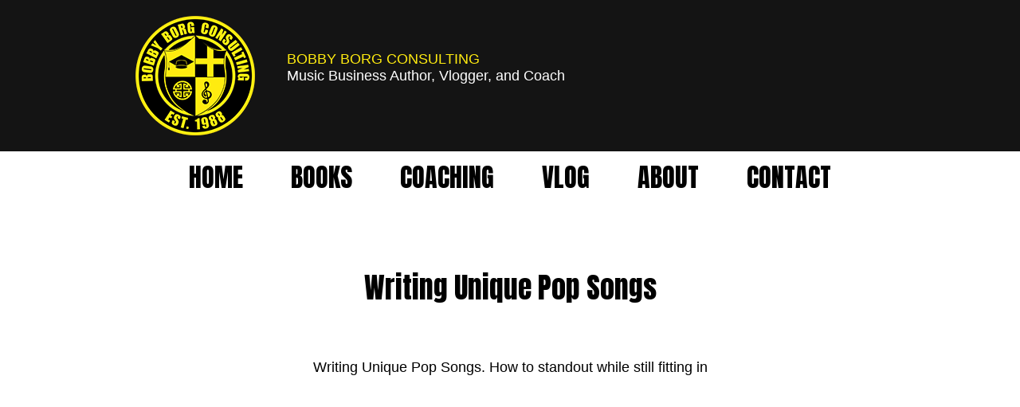

--- FILE ---
content_type: text/html; charset=UTF-8
request_url: https://bobbyborg.com/unique-pop-songs/
body_size: 11837
content:
<!DOCTYPE html>
<html lang="en-US">
<head>
<meta charset="UTF-8" />
<meta name='viewport' content='width=device-width, initial-scale=1.0' />
<meta http-equiv='X-UA-Compatible' content='IE=edge' />
<link rel="profile" href="https://gmpg.org/xfn/11" />
<meta name='robots' content='index, follow, max-image-preview:large, max-snippet:-1, max-video-preview:-1' />
	<style>img:is([sizes="auto" i], [sizes^="auto," i]) { contain-intrinsic-size: 3000px 1500px }</style>
	
	<!-- This site is optimized with the Yoast SEO plugin v20.9 - https://yoast.com/wordpress/plugins/seo/ -->
	<title>Writing Unique Pop Songs | Bobby Borg Consulting</title>
	<meta name="description" content="Writing Unique Pop Songs. How to standout while still fitting in" />
	<link rel="canonical" href="https://bobbyborg.com/unique-pop-songs/" />
	<meta property="og:locale" content="en_US" />
	<meta property="og:type" content="article" />
	<meta property="og:title" content="Writing Unique Pop Songs | Bobby Borg Consulting" />
	<meta property="og:description" content="Writing Unique Pop Songs. How to standout while still fitting in" />
	<meta property="og:url" content="https://bobbyborg.com/unique-pop-songs/" />
	<meta property="og:site_name" content="Bobby Borg Consulting" />
	<meta property="article:published_time" content="2020-09-08T18:20:16+00:00" />
	<meta property="article:modified_time" content="2020-09-08T18:20:25+00:00" />
	<meta property="og:image" content="https://secureservercdn.net/166.62.107.20/q3q.ba1.myftpupload.com/wp-content/uploads/2020/09/Writing-Unique-Pop.jpg?time=1659695874" />
	<meta property="og:image:width" content="1280" />
	<meta property="og:image:height" content="720" />
	<meta property="og:image:type" content="image/jpeg" />
	<meta name="author" content="Bobby Borg" />
	<meta name="twitter:card" content="summary_large_image" />
	<meta name="twitter:label1" content="Written by" />
	<meta name="twitter:data1" content="Bobby Borg" />
	<script type="application/ld+json" class="yoast-schema-graph">{"@context":"https://schema.org","@graph":[{"@type":"WebPage","@id":"https://bobbyborg.com/unique-pop-songs/","url":"https://bobbyborg.com/unique-pop-songs/","name":"Writing Unique Pop Songs | Bobby Borg Consulting","isPartOf":{"@id":"https://bobbyborg.com/#website"},"primaryImageOfPage":{"@id":"https://bobbyborg.com/unique-pop-songs/#primaryimage"},"image":{"@id":"https://bobbyborg.com/unique-pop-songs/#primaryimage"},"thumbnailUrl":"https://bobbyborg.com/wp-content/uploads/2020/09/Writing-Unique-Pop.jpg","datePublished":"2020-09-08T18:20:16+00:00","dateModified":"2020-09-08T18:20:25+00:00","author":{"@id":"https://bobbyborg.com/#/schema/person/b29e48ebbe715f907955df04eda3a5cb"},"description":"Writing Unique Pop Songs. How to standout while still fitting in","breadcrumb":{"@id":"https://bobbyborg.com/unique-pop-songs/#breadcrumb"},"inLanguage":"en-US","potentialAction":[{"@type":"ReadAction","target":["https://bobbyborg.com/unique-pop-songs/"]}]},{"@type":"ImageObject","inLanguage":"en-US","@id":"https://bobbyborg.com/unique-pop-songs/#primaryimage","url":"https://bobbyborg.com/wp-content/uploads/2020/09/Writing-Unique-Pop.jpg","contentUrl":"https://bobbyborg.com/wp-content/uploads/2020/09/Writing-Unique-Pop.jpg","width":1280,"height":720},{"@type":"BreadcrumbList","@id":"https://bobbyborg.com/unique-pop-songs/#breadcrumb","itemListElement":[{"@type":"ListItem","position":1,"name":"Home","item":"https://bobbyborg.com/"},{"@type":"ListItem","position":2,"name":"Writing Unique Pop Songs"}]},{"@type":"WebSite","@id":"https://bobbyborg.com/#website","url":"https://bobbyborg.com/","name":"Bobby Borg Consulting","description":"Music Biz Consultant, Author, and Musician","potentialAction":[{"@type":"SearchAction","target":{"@type":"EntryPoint","urlTemplate":"https://bobbyborg.com/?s={search_term_string}"},"query-input":"required name=search_term_string"}],"inLanguage":"en-US"},{"@type":"Person","@id":"https://bobbyborg.com/#/schema/person/b29e48ebbe715f907955df04eda3a5cb","name":"Bobby Borg","image":{"@type":"ImageObject","inLanguage":"en-US","@id":"https://bobbyborg.com/#/schema/person/image/","url":"https://secure.gravatar.com/avatar/2d16eb5ca6ca5e295c384ab255c2d832d2aa52ed6f31f8fa83e674022c80c430?s=96&d=mm&r=g","contentUrl":"https://secure.gravatar.com/avatar/2d16eb5ca6ca5e295c384ab255c2d832d2aa52ed6f31f8fa83e674022c80c430?s=96&d=mm&r=g","caption":"Bobby Borg"},"description":"Author/Professor","url":"https://bobbyborg.com/author/bobby-borg/"}]}</script>
	<!-- / Yoast SEO plugin. -->


<link rel='dns-prefetch' href='//stats.wp.com' />
<link rel='dns-prefetch' href='//fonts.googleapis.com' />
<link href='https://fonts.gstatic.com' crossorigin rel='preconnect' />
<link rel="alternate" type="application/rss+xml" title="Bobby Borg Consulting &raquo; Feed" href="https://bobbyborg.com/feed/" />
<link rel="alternate" type="application/rss+xml" title="Bobby Borg Consulting &raquo; Comments Feed" href="https://bobbyborg.com/comments/feed/" />
<link rel="preload" href="https://bobbyborg.com/wp-content/plugins/bb-plugin/fonts/fontawesome/5.15.4/webfonts/fa-brands-400.woff2" as="font" type="font/woff2" crossorigin="anonymous">
<link rel="preload" href="https://bobbyborg.com/wp-content/plugins/bb-plugin/fonts/fontawesome/5.15.4/webfonts/fa-solid-900.woff2" as="font" type="font/woff2" crossorigin="anonymous">
<script>
window._wpemojiSettings = {"baseUrl":"https:\/\/s.w.org\/images\/core\/emoji\/16.0.1\/72x72\/","ext":".png","svgUrl":"https:\/\/s.w.org\/images\/core\/emoji\/16.0.1\/svg\/","svgExt":".svg","source":{"concatemoji":"https:\/\/bobbyborg.com\/wp-includes\/js\/wp-emoji-release.min.js?ver=6.8.2"}};
/*! This file is auto-generated */
!function(s,n){var o,i,e;function c(e){try{var t={supportTests:e,timestamp:(new Date).valueOf()};sessionStorage.setItem(o,JSON.stringify(t))}catch(e){}}function p(e,t,n){e.clearRect(0,0,e.canvas.width,e.canvas.height),e.fillText(t,0,0);var t=new Uint32Array(e.getImageData(0,0,e.canvas.width,e.canvas.height).data),a=(e.clearRect(0,0,e.canvas.width,e.canvas.height),e.fillText(n,0,0),new Uint32Array(e.getImageData(0,0,e.canvas.width,e.canvas.height).data));return t.every(function(e,t){return e===a[t]})}function u(e,t){e.clearRect(0,0,e.canvas.width,e.canvas.height),e.fillText(t,0,0);for(var n=e.getImageData(16,16,1,1),a=0;a<n.data.length;a++)if(0!==n.data[a])return!1;return!0}function f(e,t,n,a){switch(t){case"flag":return n(e,"\ud83c\udff3\ufe0f\u200d\u26a7\ufe0f","\ud83c\udff3\ufe0f\u200b\u26a7\ufe0f")?!1:!n(e,"\ud83c\udde8\ud83c\uddf6","\ud83c\udde8\u200b\ud83c\uddf6")&&!n(e,"\ud83c\udff4\udb40\udc67\udb40\udc62\udb40\udc65\udb40\udc6e\udb40\udc67\udb40\udc7f","\ud83c\udff4\u200b\udb40\udc67\u200b\udb40\udc62\u200b\udb40\udc65\u200b\udb40\udc6e\u200b\udb40\udc67\u200b\udb40\udc7f");case"emoji":return!a(e,"\ud83e\udedf")}return!1}function g(e,t,n,a){var r="undefined"!=typeof WorkerGlobalScope&&self instanceof WorkerGlobalScope?new OffscreenCanvas(300,150):s.createElement("canvas"),o=r.getContext("2d",{willReadFrequently:!0}),i=(o.textBaseline="top",o.font="600 32px Arial",{});return e.forEach(function(e){i[e]=t(o,e,n,a)}),i}function t(e){var t=s.createElement("script");t.src=e,t.defer=!0,s.head.appendChild(t)}"undefined"!=typeof Promise&&(o="wpEmojiSettingsSupports",i=["flag","emoji"],n.supports={everything:!0,everythingExceptFlag:!0},e=new Promise(function(e){s.addEventListener("DOMContentLoaded",e,{once:!0})}),new Promise(function(t){var n=function(){try{var e=JSON.parse(sessionStorage.getItem(o));if("object"==typeof e&&"number"==typeof e.timestamp&&(new Date).valueOf()<e.timestamp+604800&&"object"==typeof e.supportTests)return e.supportTests}catch(e){}return null}();if(!n){if("undefined"!=typeof Worker&&"undefined"!=typeof OffscreenCanvas&&"undefined"!=typeof URL&&URL.createObjectURL&&"undefined"!=typeof Blob)try{var e="postMessage("+g.toString()+"("+[JSON.stringify(i),f.toString(),p.toString(),u.toString()].join(",")+"));",a=new Blob([e],{type:"text/javascript"}),r=new Worker(URL.createObjectURL(a),{name:"wpTestEmojiSupports"});return void(r.onmessage=function(e){c(n=e.data),r.terminate(),t(n)})}catch(e){}c(n=g(i,f,p,u))}t(n)}).then(function(e){for(var t in e)n.supports[t]=e[t],n.supports.everything=n.supports.everything&&n.supports[t],"flag"!==t&&(n.supports.everythingExceptFlag=n.supports.everythingExceptFlag&&n.supports[t]);n.supports.everythingExceptFlag=n.supports.everythingExceptFlag&&!n.supports.flag,n.DOMReady=!1,n.readyCallback=function(){n.DOMReady=!0}}).then(function(){return e}).then(function(){var e;n.supports.everything||(n.readyCallback(),(e=n.source||{}).concatemoji?t(e.concatemoji):e.wpemoji&&e.twemoji&&(t(e.twemoji),t(e.wpemoji)))}))}((window,document),window._wpemojiSettings);
</script>
<style id='wp-emoji-styles-inline-css'>

	img.wp-smiley, img.emoji {
		display: inline !important;
		border: none !important;
		box-shadow: none !important;
		height: 1em !important;
		width: 1em !important;
		margin: 0 0.07em !important;
		vertical-align: -0.1em !important;
		background: none !important;
		padding: 0 !important;
	}
</style>
<link rel='stylesheet' id='wp-block-library-css' href='https://bobbyborg.com/wp-includes/css/dist/block-library/style.min.css?ver=6.8.2' media='all' />
<style id='wp-block-library-theme-inline-css'>
.wp-block-audio :where(figcaption){color:#555;font-size:13px;text-align:center}.is-dark-theme .wp-block-audio :where(figcaption){color:#ffffffa6}.wp-block-audio{margin:0 0 1em}.wp-block-code{border:1px solid #ccc;border-radius:4px;font-family:Menlo,Consolas,monaco,monospace;padding:.8em 1em}.wp-block-embed :where(figcaption){color:#555;font-size:13px;text-align:center}.is-dark-theme .wp-block-embed :where(figcaption){color:#ffffffa6}.wp-block-embed{margin:0 0 1em}.blocks-gallery-caption{color:#555;font-size:13px;text-align:center}.is-dark-theme .blocks-gallery-caption{color:#ffffffa6}:root :where(.wp-block-image figcaption){color:#555;font-size:13px;text-align:center}.is-dark-theme :root :where(.wp-block-image figcaption){color:#ffffffa6}.wp-block-image{margin:0 0 1em}.wp-block-pullquote{border-bottom:4px solid;border-top:4px solid;color:currentColor;margin-bottom:1.75em}.wp-block-pullquote cite,.wp-block-pullquote footer,.wp-block-pullquote__citation{color:currentColor;font-size:.8125em;font-style:normal;text-transform:uppercase}.wp-block-quote{border-left:.25em solid;margin:0 0 1.75em;padding-left:1em}.wp-block-quote cite,.wp-block-quote footer{color:currentColor;font-size:.8125em;font-style:normal;position:relative}.wp-block-quote:where(.has-text-align-right){border-left:none;border-right:.25em solid;padding-left:0;padding-right:1em}.wp-block-quote:where(.has-text-align-center){border:none;padding-left:0}.wp-block-quote.is-large,.wp-block-quote.is-style-large,.wp-block-quote:where(.is-style-plain){border:none}.wp-block-search .wp-block-search__label{font-weight:700}.wp-block-search__button{border:1px solid #ccc;padding:.375em .625em}:where(.wp-block-group.has-background){padding:1.25em 2.375em}.wp-block-separator.has-css-opacity{opacity:.4}.wp-block-separator{border:none;border-bottom:2px solid;margin-left:auto;margin-right:auto}.wp-block-separator.has-alpha-channel-opacity{opacity:1}.wp-block-separator:not(.is-style-wide):not(.is-style-dots){width:100px}.wp-block-separator.has-background:not(.is-style-dots){border-bottom:none;height:1px}.wp-block-separator.has-background:not(.is-style-wide):not(.is-style-dots){height:2px}.wp-block-table{margin:0 0 1em}.wp-block-table td,.wp-block-table th{word-break:normal}.wp-block-table :where(figcaption){color:#555;font-size:13px;text-align:center}.is-dark-theme .wp-block-table :where(figcaption){color:#ffffffa6}.wp-block-video :where(figcaption){color:#555;font-size:13px;text-align:center}.is-dark-theme .wp-block-video :where(figcaption){color:#ffffffa6}.wp-block-video{margin:0 0 1em}:root :where(.wp-block-template-part.has-background){margin-bottom:0;margin-top:0;padding:1.25em 2.375em}
</style>
<style id='classic-theme-styles-inline-css'>
/*! This file is auto-generated */
.wp-block-button__link{color:#fff;background-color:#32373c;border-radius:9999px;box-shadow:none;text-decoration:none;padding:calc(.667em + 2px) calc(1.333em + 2px);font-size:1.125em}.wp-block-file__button{background:#32373c;color:#fff;text-decoration:none}
</style>
<link rel='stylesheet' id='mediaelement-css' href='https://bobbyborg.com/wp-includes/js/mediaelement/mediaelementplayer-legacy.min.css?ver=4.2.17' media='all' />
<link rel='stylesheet' id='wp-mediaelement-css' href='https://bobbyborg.com/wp-includes/js/mediaelement/wp-mediaelement.min.css?ver=6.8.2' media='all' />
<style id='jetpack-sharing-buttons-style-inline-css'>
.jetpack-sharing-buttons__services-list{display:flex;flex-direction:row;flex-wrap:wrap;gap:0;list-style-type:none;margin:5px;padding:0}.jetpack-sharing-buttons__services-list.has-small-icon-size{font-size:12px}.jetpack-sharing-buttons__services-list.has-normal-icon-size{font-size:16px}.jetpack-sharing-buttons__services-list.has-large-icon-size{font-size:24px}.jetpack-sharing-buttons__services-list.has-huge-icon-size{font-size:36px}@media print{.jetpack-sharing-buttons__services-list{display:none!important}}.editor-styles-wrapper .wp-block-jetpack-sharing-buttons{gap:0;padding-inline-start:0}ul.jetpack-sharing-buttons__services-list.has-background{padding:1.25em 2.375em}
</style>
<link rel='stylesheet' id='coblocks-frontend-css' href='https://bobbyborg.com/wp-content/plugins/coblocks/dist/style-coblocks-1.css?ver=2.24.4' media='all' />
<style id='global-styles-inline-css'>
:root{--wp--preset--aspect-ratio--square: 1;--wp--preset--aspect-ratio--4-3: 4/3;--wp--preset--aspect-ratio--3-4: 3/4;--wp--preset--aspect-ratio--3-2: 3/2;--wp--preset--aspect-ratio--2-3: 2/3;--wp--preset--aspect-ratio--16-9: 16/9;--wp--preset--aspect-ratio--9-16: 9/16;--wp--preset--color--black: #000000;--wp--preset--color--cyan-bluish-gray: #abb8c3;--wp--preset--color--white: #ffffff;--wp--preset--color--pale-pink: #f78da7;--wp--preset--color--vivid-red: #cf2e2e;--wp--preset--color--luminous-vivid-orange: #ff6900;--wp--preset--color--luminous-vivid-amber: #fcb900;--wp--preset--color--light-green-cyan: #7bdcb5;--wp--preset--color--vivid-green-cyan: #00d084;--wp--preset--color--pale-cyan-blue: #8ed1fc;--wp--preset--color--vivid-cyan-blue: #0693e3;--wp--preset--color--vivid-purple: #9b51e0;--wp--preset--gradient--vivid-cyan-blue-to-vivid-purple: linear-gradient(135deg,rgba(6,147,227,1) 0%,rgb(155,81,224) 100%);--wp--preset--gradient--light-green-cyan-to-vivid-green-cyan: linear-gradient(135deg,rgb(122,220,180) 0%,rgb(0,208,130) 100%);--wp--preset--gradient--luminous-vivid-amber-to-luminous-vivid-orange: linear-gradient(135deg,rgba(252,185,0,1) 0%,rgba(255,105,0,1) 100%);--wp--preset--gradient--luminous-vivid-orange-to-vivid-red: linear-gradient(135deg,rgba(255,105,0,1) 0%,rgb(207,46,46) 100%);--wp--preset--gradient--very-light-gray-to-cyan-bluish-gray: linear-gradient(135deg,rgb(238,238,238) 0%,rgb(169,184,195) 100%);--wp--preset--gradient--cool-to-warm-spectrum: linear-gradient(135deg,rgb(74,234,220) 0%,rgb(151,120,209) 20%,rgb(207,42,186) 40%,rgb(238,44,130) 60%,rgb(251,105,98) 80%,rgb(254,248,76) 100%);--wp--preset--gradient--blush-light-purple: linear-gradient(135deg,rgb(255,206,236) 0%,rgb(152,150,240) 100%);--wp--preset--gradient--blush-bordeaux: linear-gradient(135deg,rgb(254,205,165) 0%,rgb(254,45,45) 50%,rgb(107,0,62) 100%);--wp--preset--gradient--luminous-dusk: linear-gradient(135deg,rgb(255,203,112) 0%,rgb(199,81,192) 50%,rgb(65,88,208) 100%);--wp--preset--gradient--pale-ocean: linear-gradient(135deg,rgb(255,245,203) 0%,rgb(182,227,212) 50%,rgb(51,167,181) 100%);--wp--preset--gradient--electric-grass: linear-gradient(135deg,rgb(202,248,128) 0%,rgb(113,206,126) 100%);--wp--preset--gradient--midnight: linear-gradient(135deg,rgb(2,3,129) 0%,rgb(40,116,252) 100%);--wp--preset--font-size--small: 13px;--wp--preset--font-size--medium: 20px;--wp--preset--font-size--large: 36px;--wp--preset--font-size--x-large: 42px;--wp--preset--spacing--20: 0.44rem;--wp--preset--spacing--30: 0.67rem;--wp--preset--spacing--40: 1rem;--wp--preset--spacing--50: 1.5rem;--wp--preset--spacing--60: 2.25rem;--wp--preset--spacing--70: 3.38rem;--wp--preset--spacing--80: 5.06rem;--wp--preset--shadow--natural: 6px 6px 9px rgba(0, 0, 0, 0.2);--wp--preset--shadow--deep: 12px 12px 50px rgba(0, 0, 0, 0.4);--wp--preset--shadow--sharp: 6px 6px 0px rgba(0, 0, 0, 0.2);--wp--preset--shadow--outlined: 6px 6px 0px -3px rgba(255, 255, 255, 1), 6px 6px rgba(0, 0, 0, 1);--wp--preset--shadow--crisp: 6px 6px 0px rgba(0, 0, 0, 1);}:where(.is-layout-flex){gap: 0.5em;}:where(.is-layout-grid){gap: 0.5em;}body .is-layout-flex{display: flex;}.is-layout-flex{flex-wrap: wrap;align-items: center;}.is-layout-flex > :is(*, div){margin: 0;}body .is-layout-grid{display: grid;}.is-layout-grid > :is(*, div){margin: 0;}:where(.wp-block-columns.is-layout-flex){gap: 2em;}:where(.wp-block-columns.is-layout-grid){gap: 2em;}:where(.wp-block-post-template.is-layout-flex){gap: 1.25em;}:where(.wp-block-post-template.is-layout-grid){gap: 1.25em;}.has-black-color{color: var(--wp--preset--color--black) !important;}.has-cyan-bluish-gray-color{color: var(--wp--preset--color--cyan-bluish-gray) !important;}.has-white-color{color: var(--wp--preset--color--white) !important;}.has-pale-pink-color{color: var(--wp--preset--color--pale-pink) !important;}.has-vivid-red-color{color: var(--wp--preset--color--vivid-red) !important;}.has-luminous-vivid-orange-color{color: var(--wp--preset--color--luminous-vivid-orange) !important;}.has-luminous-vivid-amber-color{color: var(--wp--preset--color--luminous-vivid-amber) !important;}.has-light-green-cyan-color{color: var(--wp--preset--color--light-green-cyan) !important;}.has-vivid-green-cyan-color{color: var(--wp--preset--color--vivid-green-cyan) !important;}.has-pale-cyan-blue-color{color: var(--wp--preset--color--pale-cyan-blue) !important;}.has-vivid-cyan-blue-color{color: var(--wp--preset--color--vivid-cyan-blue) !important;}.has-vivid-purple-color{color: var(--wp--preset--color--vivid-purple) !important;}.has-black-background-color{background-color: var(--wp--preset--color--black) !important;}.has-cyan-bluish-gray-background-color{background-color: var(--wp--preset--color--cyan-bluish-gray) !important;}.has-white-background-color{background-color: var(--wp--preset--color--white) !important;}.has-pale-pink-background-color{background-color: var(--wp--preset--color--pale-pink) !important;}.has-vivid-red-background-color{background-color: var(--wp--preset--color--vivid-red) !important;}.has-luminous-vivid-orange-background-color{background-color: var(--wp--preset--color--luminous-vivid-orange) !important;}.has-luminous-vivid-amber-background-color{background-color: var(--wp--preset--color--luminous-vivid-amber) !important;}.has-light-green-cyan-background-color{background-color: var(--wp--preset--color--light-green-cyan) !important;}.has-vivid-green-cyan-background-color{background-color: var(--wp--preset--color--vivid-green-cyan) !important;}.has-pale-cyan-blue-background-color{background-color: var(--wp--preset--color--pale-cyan-blue) !important;}.has-vivid-cyan-blue-background-color{background-color: var(--wp--preset--color--vivid-cyan-blue) !important;}.has-vivid-purple-background-color{background-color: var(--wp--preset--color--vivid-purple) !important;}.has-black-border-color{border-color: var(--wp--preset--color--black) !important;}.has-cyan-bluish-gray-border-color{border-color: var(--wp--preset--color--cyan-bluish-gray) !important;}.has-white-border-color{border-color: var(--wp--preset--color--white) !important;}.has-pale-pink-border-color{border-color: var(--wp--preset--color--pale-pink) !important;}.has-vivid-red-border-color{border-color: var(--wp--preset--color--vivid-red) !important;}.has-luminous-vivid-orange-border-color{border-color: var(--wp--preset--color--luminous-vivid-orange) !important;}.has-luminous-vivid-amber-border-color{border-color: var(--wp--preset--color--luminous-vivid-amber) !important;}.has-light-green-cyan-border-color{border-color: var(--wp--preset--color--light-green-cyan) !important;}.has-vivid-green-cyan-border-color{border-color: var(--wp--preset--color--vivid-green-cyan) !important;}.has-pale-cyan-blue-border-color{border-color: var(--wp--preset--color--pale-cyan-blue) !important;}.has-vivid-cyan-blue-border-color{border-color: var(--wp--preset--color--vivid-cyan-blue) !important;}.has-vivid-purple-border-color{border-color: var(--wp--preset--color--vivid-purple) !important;}.has-vivid-cyan-blue-to-vivid-purple-gradient-background{background: var(--wp--preset--gradient--vivid-cyan-blue-to-vivid-purple) !important;}.has-light-green-cyan-to-vivid-green-cyan-gradient-background{background: var(--wp--preset--gradient--light-green-cyan-to-vivid-green-cyan) !important;}.has-luminous-vivid-amber-to-luminous-vivid-orange-gradient-background{background: var(--wp--preset--gradient--luminous-vivid-amber-to-luminous-vivid-orange) !important;}.has-luminous-vivid-orange-to-vivid-red-gradient-background{background: var(--wp--preset--gradient--luminous-vivid-orange-to-vivid-red) !important;}.has-very-light-gray-to-cyan-bluish-gray-gradient-background{background: var(--wp--preset--gradient--very-light-gray-to-cyan-bluish-gray) !important;}.has-cool-to-warm-spectrum-gradient-background{background: var(--wp--preset--gradient--cool-to-warm-spectrum) !important;}.has-blush-light-purple-gradient-background{background: var(--wp--preset--gradient--blush-light-purple) !important;}.has-blush-bordeaux-gradient-background{background: var(--wp--preset--gradient--blush-bordeaux) !important;}.has-luminous-dusk-gradient-background{background: var(--wp--preset--gradient--luminous-dusk) !important;}.has-pale-ocean-gradient-background{background: var(--wp--preset--gradient--pale-ocean) !important;}.has-electric-grass-gradient-background{background: var(--wp--preset--gradient--electric-grass) !important;}.has-midnight-gradient-background{background: var(--wp--preset--gradient--midnight) !important;}.has-small-font-size{font-size: var(--wp--preset--font-size--small) !important;}.has-medium-font-size{font-size: var(--wp--preset--font-size--medium) !important;}.has-large-font-size{font-size: var(--wp--preset--font-size--large) !important;}.has-x-large-font-size{font-size: var(--wp--preset--font-size--x-large) !important;}
:where(.wp-block-post-template.is-layout-flex){gap: 1.25em;}:where(.wp-block-post-template.is-layout-grid){gap: 1.25em;}
:where(.wp-block-columns.is-layout-flex){gap: 2em;}:where(.wp-block-columns.is-layout-grid){gap: 2em;}
:root :where(.wp-block-pullquote){font-size: 1.5em;line-height: 1.6;}
</style>
<link rel='stylesheet' id='wp-components-css' href='https://bobbyborg.com/wp-includes/css/dist/components/style.min.css?ver=6.8.2' media='all' />
<link rel='stylesheet' id='godaddy-styles-css' href='https://bobbyborg.com/wp-content/mu-plugins/vendor/wpex/godaddy-launch/includes/Dependencies/GoDaddy/Styles/build/latest.css?ver=2.0.2' media='all' />
<link rel='stylesheet' id='font-awesome-5-css' href='https://bobbyborg.com/wp-content/plugins/bb-plugin/fonts/fontawesome/5.15.4/css/all.min.css?ver=2.6.0.1' media='all' />
<link rel='stylesheet' id='fl-builder-layout-bundle-0a460a9b422e08a8d50ea896ad9f8e21-css' href='https://bobbyborg.com/wp-content/uploads/bb-plugin/cache/0a460a9b422e08a8d50ea896ad9f8e21-layout-bundle.css?ver=2.6.0.1-1.4.3.2' media='all' />
<link rel='stylesheet' id='gd-core-css' href='https://bobbyborg.com/wp-content/plugins/pws-core/public/css/GD-cORe-public.css?ver=4.0.0' media='all' />
<link rel='stylesheet' id='jquery-magnificpopup-css' href='https://bobbyborg.com/wp-content/plugins/bb-plugin/css/jquery.magnificpopup.min.css?ver=2.6.0.1' media='all' />
<link rel='stylesheet' id='base-css' href='https://bobbyborg.com/wp-content/themes/bb-theme/css/base.min.css?ver=1.7.11' media='all' />
<link rel='stylesheet' id='fl-automator-skin-css' href='https://bobbyborg.com/wp-content/uploads/bb-theme/skin-633ed26df2c1a.css?ver=1.7.11' media='all' />
<link rel='stylesheet' id='pp-animate-css' href='https://bobbyborg.com/wp-content/plugins/bbpowerpack/assets/css/animate.min.css?ver=3.5.1' media='all' />
<link rel='stylesheet' id='fl-builder-google-fonts-e840cdfd0cc144e31606a3eb7378676a-css' href='//fonts.googleapis.com/css?family=Oswald%3A700%7CAnton%3A400&#038;ver=6.8.2' media='all' />
<script src="https://bobbyborg.com/wp-includes/js/jquery/jquery.min.js?ver=3.7.1" id="jquery-core-js"></script>
<script src="https://bobbyborg.com/wp-includes/js/jquery/jquery-migrate.min.js?ver=3.4.1" id="jquery-migrate-js"></script>
<script src="https://bobbyborg.com/wp-includes/js/imagesloaded.min.js?ver=6.8.2" id="imagesloaded-js"></script>
<script src="https://bobbyborg.com/wp-content/plugins/pws-core/public/js/GD-cORe-public.js?ver=4.0.0" id="gd-core-js"></script>
<script src="https://bobbyborg.com/wp-content/plugins/wp-smush-pro/app/assets/js/smush-lazy-load.min.js?ver=3.11.1" id="smush-lazy-load-js"></script>
<link rel="https://api.w.org/" href="https://bobbyborg.com/wp-json/" /><link rel="alternate" title="JSON" type="application/json" href="https://bobbyborg.com/wp-json/wp/v2/posts/507" /><link rel="EditURI" type="application/rsd+xml" title="RSD" href="https://bobbyborg.com/xmlrpc.php?rsd" />
<meta name="generator" content="WordPress 6.8.2" />
<link rel='shortlink' href='https://bobbyborg.com/?p=507' />
<link rel="alternate" title="oEmbed (JSON)" type="application/json+oembed" href="https://bobbyborg.com/wp-json/oembed/1.0/embed?url=https%3A%2F%2Fbobbyborg.com%2Funique-pop-songs%2F" />
<link rel="alternate" title="oEmbed (XML)" type="text/xml+oembed" href="https://bobbyborg.com/wp-json/oembed/1.0/embed?url=https%3A%2F%2Fbobbyborg.com%2Funique-pop-songs%2F&#038;format=xml" />
		<script>
			var bb_powerpack = {
				ajaxurl: 'https://bobbyborg.com/wp-admin/admin-ajax.php',
				search_term: ''
			};
		</script>
			<style>img#wpstats{display:none}</style>
				<script>
			document.documentElement.className = document.documentElement.className.replace( 'no-js', 'js' );
		</script>
		<style>.recentcomments a{display:inline !important;padding:0 !important;margin:0 !important;}</style><link rel="icon" href="https://bobbyborg.com/wp-content/uploads/2020/05/fav.png" sizes="32x32" />
<link rel="icon" href="https://bobbyborg.com/wp-content/uploads/2020/05/fav.png" sizes="192x192" />
<link rel="apple-touch-icon" href="https://bobbyborg.com/wp-content/uploads/2020/05/fav.png" />
<meta name="msapplication-TileImage" content="https://bobbyborg.com/wp-content/uploads/2020/05/fav.png" />
		<style id="wp-custom-css">
			/*-------------------------------

                                                TEXT

--------------------------------*/

 


.site-branding .site-title a {

 

}

 

body p, .entry-content p, .entry-content ul li, 

.entry-content ul,  .entry-content a, .pp-sub-heading p {

 

}

 

h1 {

 

}

 

h2 {

 

}

 

h3, h4, h5, h6 {

 

}

 

a.button, span.fl-button-text, span.uabb-button-text.uabb-creative-button-text,

.gform_button.button, a.fl-button {

 

}

 

 

/*--------------------------------

                                                HEADER

---------------------------------*/

 

 

 

 

 

/*-------------------------------

                                                NAVIGATION

--------------------------------*/

  .myHeader ul>li>a{

		
display:inline-block;

	
}

 

 

 

 

/*--------------------------------

                                                BUTTONS

----------------------------------*/

 
 a:focus {
    outline: none;
}

 

 

 

 

 

 

/*----------------------------------

                                                FOOTER

---------------------------------*/

 

 

 

 

/*------------------------------

                                                PAGE MODULES

---------------------------------*/

/*  .fl-node-5eba87e682f22 .adv-icon-center .adv-icon-link {
    margin-left: 5px;
    margin-right: 5px;
    width: 100px;
    background-color: #ffffff;
    height: 100px;
    border-radius: 100px;
    vertical-align: middle;
} */

 .pp-gf-content{
	padding-bottom:30px!important;
}

.myWidget{
	display:none;
}
 
.uabb-blog-posts-shadow {
	
   box-shadow:none!important;
	
}

.uabb-blog-reordered .uabb-blog-post-content .uabb-blog-post-section:last-child{
	display:none;
}

button, input[type=button], input[type=submit] {
    background: #ffeb10;
    color: #000;
    font-size: 18px;
    line-height: 1.2;
    padding: 10px 20px;
    font-weight: normal;
    text-shadow: none;
    border: none;
    -moz-box-shadow: none;
    -webkit-box-shadow: none;
    box-shadow: none;
    border-radius: 50px;
}

button:hover, input[type=button]:hover, input[type=submit]:hover{
	   background: #000000;
    color: #ffffff;
    font-size: 18px;
    line-height: 1.2;
    padding: 10px 20px;
    font-weight: normal;
    text-shadow: none;
    border: none;
    -moz-box-shadow: none;
    -webkit-box-shadow: none;
    box-shadow: none;
    border-radius: 50px;
}
 



/*-------------------------------

                                LARGE SCREENS ONLY

---------------------------------*/

 

 

@media screen and (min-width: 769px) {

 

 

 

 

 

 

}

 

 

/*--------------------------------

                TABLET SCREENS AND SMALLER

--------------------------------*/

 

 

@media screen and (max-width: 768px) {

 
.gform_wrapper input:not([type=radio]):not([type=checkbox]):not([type=image]):not([type=file]) {
    line-height: 1.3;
    margin-bottom: 0;
}
 

 .fl-col-small {
      max-width: 100%;
  }

 .fl-html div
{
		

text-align:center;

}


	.myFooter ul>li>a, .myHeader ul>li>a{

		
display:inline-block;

	
}


.uabb-info-list-icon
 
{

	margin-bottom: 5px !important;

}


.myFooter .fl-menu .menu > li
{


padding:7px 0px;

}

.pp-gf-content{
	padding-bottom:3.pp-gf-content{
	padding-bottom:20px!important;
}
0px!important;
}

	.overlayRow > .fl-row-content-wrap:after {
    background-color: rgba(0, 0, 0, 0.5)!important;
}
	
	.parentCol > .fl-col-content{
		background-image:none;
	}
	
	.bgColor > .fl-col-content{
	    background-image: linear-gradient(110deg, #000000 0%, #303030 100%);
	}
	
	.fl-node-5eba81d89fac3 .pp-advanced-menu .menu {
    margin-top: 0px;

	}
	
	.fl-node-5ebbe3188ee97 .pp-advanced-menu .menu {
    margin-top: 0px;
}
	
	
}

 

 

/*-------------------------------

                MOBILE SCREENS ONLY

---------------------------------*/

 
@media screen and (max-width: 1024px)
{
	 .fl-node-5ecf9ce6572c2 .fl-rich-text, .fl-node-5ecf9ce6572c2 .fl-rich-text *
{
	font-size:65px;
}
}


 

@media screen and (max-width: 480px) {



 

}

		</style>
		</head>
<body class="wp-singular post-template-default single single-post postid-507 single-format-standard wp-theme-bb-theme fl-theme-builder-header fl-theme-builder-header-header fl-theme-builder-footer fl-theme-builder-footer-footer fl-theme-builder-singular fl-theme-builder-singular-post fl-framework-base fl-preset-default fl-full-width fl-has-sidebar fl-search-active has-blocks" itemscope="itemscope" itemtype="https://schema.org/WebPage">
<a aria-label="Skip to content" class="fl-screen-reader-text" href="#fl-main-content">Skip to content</a><div class="fl-page">
	<header class="fl-builder-content fl-builder-content-9 fl-builder-global-templates-locked" data-post-id="9" data-type="header" data-sticky="0" data-sticky-on="" data-sticky-breakpoint="medium" data-shrink="0" data-overlay="0" data-overlay-bg="transparent" data-shrink-image-height="50px" role="banner" itemscope="itemscope" itemtype="http://schema.org/WPHeader"><div id="head1header" class="fl-row fl-row-full-width fl-row-bg-color fl-node-5eba80ce3b048 fl-visible-desktop-medium" data-node="5eba80ce3b048">
	<div class="fl-row-content-wrap">
		<div class="uabb-row-separator uabb-top-row-separator" >
</div>
						<div class="fl-row-content fl-row-fixed-width fl-node-content">
		
<div class="fl-col-group fl-node-5eba80ce3b04c fl-col-group-equal-height fl-col-group-align-center fl-col-group-custom-width" data-node="5eba80ce3b04c">
			<div class="fl-col fl-node-5eba80ce3b04e fl-col-small fl-col-small-full-width" data-node="5eba80ce3b04e">
	<div class="fl-col-content fl-node-content"><div class="fl-module fl-module-pp-image fl-node-5eba81b82df63" data-node="5eba81b82df63">
	<div class="fl-module-content fl-node-content">
		<div class="pp-photo-container">
	<div class="pp-photo pp-photo-align-right pp-photo-align-responsive-center" itemscope itemtype="http://schema.org/ImageObject">
		<div class="pp-photo-content">
			<div class="pp-photo-content-inner">
								<a href="https://bobbyborg.com" target="_self" itemprop="url">
									<img decoding="async"   alt="Bobby Borg Consulting" itemprop="image" height="150" width="150" title="Bobby Borg Consulting" data-src="https://bobbyborg.com/wp-content/uploads/2020/05/logo.png" class="pp-photo-img wp-image-21 size-full lazyload" src="[data-uri]" /><noscript><img decoding="async"   alt="Bobby Borg Consulting" itemprop="image" height="150" width="150" title="Bobby Borg Consulting" data-src="https://bobbyborg.com/wp-content/uploads/2020/05/logo.png" class="pp-photo-img wp-image-21 size-full lazyload" src="[data-uri]" /><noscript><img decoding="async" class="pp-photo-img wp-image-21 size-full" src="https://bobbyborg.com/wp-content/uploads/2020/05/logo.png" alt="Bobby Borg Consulting" itemprop="image" height="150" width="150" title="Bobby Borg Consulting"  /></noscript></noscript>
					<div class="pp-overlay-bg"></div>
													</a>
							</div>
					</div>
	</div>
</div>
	</div>
</div>
</div>
</div>
			<div class="fl-col fl-node-5eba80ce3b04f" data-node="5eba80ce3b04f">
	<div class="fl-col-content fl-node-content"><div class="fl-module fl-module-rich-text fl-node-5ebb87f5dbde5" data-node="5ebb87f5dbde5">
	<div class="fl-module-content fl-node-content">
		<div class="fl-rich-text">
	<p>BOBBY BORG CONSULTING</p>
</div>
	</div>
</div>
<div class="fl-module fl-module-rich-text fl-node-5ebb88614405b" data-node="5ebb88614405b">
	<div class="fl-module-content fl-node-content">
		<div class="fl-rich-text">
	<p>Music Business Author, Vlogger, and Coach</p>
</div>
	</div>
</div>
</div>
</div>
	</div>
		</div>
	</div>
</div>
<div class="fl-row fl-row-full-width fl-row-bg-color fl-node-5ebb874b0e650 fl-visible-desktop-medium" data-node="5ebb874b0e650">
	<div class="fl-row-content-wrap">
		<div class="uabb-row-separator uabb-top-row-separator" >
</div>
						<div class="fl-row-content fl-row-fixed-width fl-node-content">
		
<div class="fl-col-group fl-node-5ebb874b19ab4" data-node="5ebb874b19ab4">
			<div class="fl-col fl-node-5ebb874b19ca3" data-node="5ebb874b19ca3">
	<div class="fl-col-content fl-node-content"><div class="fl-module fl-module-pp-advanced-menu fl-node-5eba81d89fac3" data-node="5eba81d89fac3">
	<div class="fl-module-content fl-node-content">
		<div class="pp-advanced-menu pp-advanced-menu-accordion-collapse pp-menu-default pp-menu-align-center">
   				<div class="pp-advanced-menu-mobile-toggle hamburger-label">
				<div class="pp-hamburger" tabindex="0" role="button" aria-label="Menu"><div class="pp-hamburger-box"><div class="pp-hamburger-inner"></div></div></div><span class="pp-advanced-menu-mobile-toggle-label">Menu</span>			</div>
			   	<div class="pp-clear"></div>
	<nav class="pp-menu-nav" aria-label="Menu" itemscope="itemscope" itemtype="https://schema.org/SiteNavigationElement">
		
		<ul id="menu-menu" class="menu pp-advanced-menu-horizontal pp-toggle-arrows"><li id="menu-item-8" class="menu-item menu-item-type-post_type menu-item-object-page menu-item-home"><a href="https://bobbyborg.com/" tabindex="0" role="link"><span class="menu-item-text">Home</span></a></li><li id="menu-item-36" class="menu-item menu-item-type-post_type menu-item-object-page"><a href="https://bobbyborg.com/books/" tabindex="0" role="link"><span class="menu-item-text">Books</span></a></li><li id="menu-item-38" class="menu-item menu-item-type-post_type menu-item-object-page"><a href="https://bobbyborg.com/coaching/" tabindex="0" role="link"><span class="menu-item-text">Coaching</span></a></li><li id="menu-item-664" class="menu-item menu-item-type-post_type menu-item-object-page"><a href="https://bobbyborg.com/blog/" tabindex="0" role="link"><span class="menu-item-text">Vlog</span></a></li><li id="menu-item-42" class="menu-item menu-item-type-post_type menu-item-object-page"><a href="https://bobbyborg.com/about/" tabindex="0" role="link"><span class="menu-item-text">About</span></a></li><li id="menu-item-44" class="menu-item menu-item-type-post_type menu-item-object-page"><a href="https://bobbyborg.com/contact/" tabindex="0" role="link"><span class="menu-item-text">Contact</span></a></li></ul>
			</nav>
</div>
	</div>
</div>
</div>
</div>
	</div>
		</div>
	</div>
</div>
<div class="fl-row fl-row-full-width fl-row-bg-color fl-node-5ebbe2cf9e3d2 fl-visible-mobile myHeader" data-node="5ebbe2cf9e3d2">
	<div class="fl-row-content-wrap">
		<div class="uabb-row-separator uabb-top-row-separator" >
</div>
						<div class="fl-row-content fl-row-fixed-width fl-node-content">
		
<div class="fl-col-group fl-node-5ebbe2cfab297 fl-col-group-equal-height fl-col-group-align-center" data-node="5ebbe2cfab297">
			<div class="fl-col fl-node-5ebbe2cfab441 fl-col-small fl-col-small-full-width" data-node="5ebbe2cfab441">
	<div class="fl-col-content fl-node-content"><div class="fl-module fl-module-pp-image fl-node-5ebbe2d6a5550" data-node="5ebbe2d6a5550">
	<div class="fl-module-content fl-node-content">
		<div class="pp-photo-container">
	<div class="pp-photo pp-photo-align-left pp-photo-align-responsive-center" itemscope itemtype="http://schema.org/ImageObject">
		<div class="pp-photo-content">
			<div class="pp-photo-content-inner">
								<a href="https://bobbyborg.com" target="_self" itemprop="url">
									<img decoding="async"   alt="Bobby Borg Consulting" itemprop="image" height="150" width="150" title="Bobby Borg Consulting" data-src="https://bobbyborg.com/wp-content/uploads/2020/05/logo.png" class="pp-photo-img wp-image-21 size-full lazyload" src="[data-uri]" /><noscript><img decoding="async"   alt="Bobby Borg Consulting" itemprop="image" height="150" width="150" title="Bobby Borg Consulting" data-src="https://bobbyborg.com/wp-content/uploads/2020/05/logo.png" class="pp-photo-img wp-image-21 size-full lazyload" src="[data-uri]" /><noscript><img decoding="async" class="pp-photo-img wp-image-21 size-full" src="https://bobbyborg.com/wp-content/uploads/2020/05/logo.png" alt="Bobby Borg Consulting" itemprop="image" height="150" width="150" title="Bobby Borg Consulting"  /></noscript></noscript>
					<div class="pp-overlay-bg"></div>
													</a>
							</div>
					</div>
	</div>
</div>
	</div>
</div>
</div>
</div>
			<div class="fl-col fl-node-5ebbe2cfab447 fl-col-small fl-col-small-full-width" data-node="5ebbe2cfab447">
	<div class="fl-col-content fl-node-content"><div class="fl-module fl-module-pp-advanced-menu fl-node-5ebbe3188ee97 myHeader" data-node="5ebbe3188ee97">
	<div class="fl-module-content fl-node-content">
		<div class="pp-advanced-menu pp-advanced-menu-accordion-collapse pp-menu-default pp-menu-align-right">
   				<div class="pp-advanced-menu-mobile-toggle hamburger-label">
				<div class="pp-hamburger" tabindex="0" role="button" aria-label="Menu"><div class="pp-hamburger-box"><div class="pp-hamburger-inner"></div></div></div><span class="pp-advanced-menu-mobile-toggle-label">Menu</span>			</div>
			   	<div class="pp-clear"></div>
	<nav class="pp-menu-nav" aria-label="Menu" itemscope="itemscope" itemtype="https://schema.org/SiteNavigationElement">
		
		<ul id="menu-menu-1" class="menu pp-advanced-menu-horizontal pp-toggle-arrows"><li id="menu-item-8" class="menu-item menu-item-type-post_type menu-item-object-page menu-item-home"><a href="https://bobbyborg.com/" tabindex="0" role="link"><span class="menu-item-text">Home</span></a></li><li id="menu-item-36" class="menu-item menu-item-type-post_type menu-item-object-page"><a href="https://bobbyborg.com/books/" tabindex="0" role="link"><span class="menu-item-text">Books</span></a></li><li id="menu-item-38" class="menu-item menu-item-type-post_type menu-item-object-page"><a href="https://bobbyborg.com/coaching/" tabindex="0" role="link"><span class="menu-item-text">Coaching</span></a></li><li id="menu-item-664" class="menu-item menu-item-type-post_type menu-item-object-page"><a href="https://bobbyborg.com/blog/" tabindex="0" role="link"><span class="menu-item-text">Vlog</span></a></li><li id="menu-item-42" class="menu-item menu-item-type-post_type menu-item-object-page"><a href="https://bobbyborg.com/about/" tabindex="0" role="link"><span class="menu-item-text">About</span></a></li><li id="menu-item-44" class="menu-item menu-item-type-post_type menu-item-object-page"><a href="https://bobbyborg.com/contact/" tabindex="0" role="link"><span class="menu-item-text">Contact</span></a></li></ul>
			</nav>
</div>
	</div>
</div>
</div>
</div>
	</div>
		</div>
	</div>
</div>
</header><div class="uabb-js-breakpoint" style="display: none;"></div>	<div id="fl-main-content" class="fl-page-content" itemprop="mainContentOfPage" role="main">

		<div class="fl-builder-content fl-builder-content-135 fl-builder-global-templates-locked" data-post-id="135"><div class="fl-row fl-row-full-width fl-row-bg-none fl-node-5ebba63cb05b3" data-node="5ebba63cb05b3">
	<div class="fl-row-content-wrap">
		<div class="uabb-row-separator uabb-top-row-separator" >
</div>
						<div class="fl-row-content fl-row-fixed-width fl-node-content">
		
<div class="fl-col-group fl-node-5ebba63cb05b7" data-node="5ebba63cb05b7">
			<div class="fl-col fl-node-5ebba63cb05b9" data-node="5ebba63cb05b9">
	<div class="fl-col-content fl-node-content"><div class="fl-module fl-module-heading fl-node-5ebba63cb05bb" data-node="5ebba63cb05bb">
	<div class="fl-module-content fl-node-content">
		<h1 class="fl-heading">
		<span class="fl-heading-text">Writing Unique Pop Songs</span>
	</h1>
	</div>
</div>
<div class="fl-module fl-module-fl-post-info fl-node-5ebba63cb05bd" data-node="5ebba63cb05bd">
	<div class="fl-module-content fl-node-content">
			</div>
</div>
<div class="fl-module fl-module-fl-post-content fl-node-5ebba63cb05ba text-center" data-node="5ebba63cb05ba">
	<div class="fl-module-content fl-node-content">
		
<p>Writing Unique Pop Songs. How to standout while still fitting in</p>



<iframe width="560" height="315" src="https://www.youtube.com/embed/kySwmpPmyYY" frameborder="0" allow="accelerometer; autoplay; encrypted-media; gyroscope; picture-in-picture" allowfullscreen class="no-lazyload"></iframe>
	</div>
</div>
<div class="fl-module fl-module-separator fl-node-5ebba63cb05bf" data-node="5ebba63cb05bf">
	<div class="fl-module-content fl-node-content">
		<div class="fl-separator"></div>
	</div>
</div>
<div class="fl-module fl-module-html fl-node-5ebba63cb05c3" data-node="5ebba63cb05c3">
	<div class="fl-module-content fl-node-content">
		<div class="fl-html">
	Posted in <a href="https://bobbyborg.com/category/all/" rel="tag" class="all">All</a></div>
	</div>
</div>
<div class="fl-module fl-module-separator fl-node-5ebba63cb05c2" data-node="5ebba63cb05c2">
	<div class="fl-module-content fl-node-content">
		<div class="fl-separator"></div>
	</div>
</div>
<div class="fl-module fl-module-fl-author-bio fl-node-5ebba63cb05c0" data-node="5ebba63cb05c0">
	<div class="fl-module-content fl-node-content">
		<div class="fl-author-bio-thumb">
	<img alt='' src='https://secure.gravatar.com/avatar/2d16eb5ca6ca5e295c384ab255c2d832d2aa52ed6f31f8fa83e674022c80c430?s=100&#038;d=mm&#038;r=g' srcset='https://secure.gravatar.com/avatar/2d16eb5ca6ca5e295c384ab255c2d832d2aa52ed6f31f8fa83e674022c80c430?s=200&#038;d=mm&#038;r=g 2x'  height='100' width='100' decoding='async' class='avatar avatar-100 photo no-lazyload' /></div>
<div class="fl-author-bio-content">
	<h3 class="fl-author-bio-name">Bobby Borg</h3>
	<div class="fl-author-bio-text">Author/Professor</div>
</div>
	</div>
</div>
<div class="fl-module fl-module-separator fl-node-5ebba63cb05be" data-node="5ebba63cb05be">
	<div class="fl-module-content fl-node-content">
		<div class="fl-separator"></div>
	</div>
</div>
<div class="fl-module fl-module-fl-post-navigation fl-node-5ebba63cb05c1" data-node="5ebba63cb05c1">
	<div class="fl-module-content fl-node-content">
		
	<nav class="navigation post-navigation" aria-label="Posts">
		<h2 class="screen-reader-text">Posts navigation</h2>
		<div class="nav-links"><div class="nav-previous"><a href="https://bobbyborg.com/trick-marketing/" rel="prev">&larr; Trick Marketing: Don&#8217;t Do It!</a></div><div class="nav-next"><a href="https://bobbyborg.com/future-of-music-synch/" rel="next">Future of Music Synch &rarr;</a></div></div>
	</nav>	</div>
</div>
<div class="fl-module fl-module-fl-comments fl-node-5ebba63cb05bc" data-node="5ebba63cb05bc">
	<div class="fl-module-content fl-node-content">
			</div>
</div>
</div>
</div>
	</div>
		</div>
	</div>
</div>
</div><div class="uabb-js-breakpoint" style="display: none;"></div>
	</div><!-- .fl-page-content -->
	<footer class="fl-builder-content fl-builder-content-11 fl-builder-global-templates-locked" data-post-id="11" data-type="footer" itemscope="itemscope" itemtype="http://schema.org/WPFooter"><div class="fl-row fl-row-full-width fl-row-bg-none fl-node-5ebb9a7d2b16e" data-node="5ebb9a7d2b16e">
	<div class="fl-row-content-wrap">
		<div class="uabb-row-separator uabb-top-row-separator" >
</div>
						<div class="fl-row-content fl-row-fixed-width fl-node-content">
		
<div class="fl-col-group fl-node-5ebb9a7d6d002" data-node="5ebb9a7d6d002">
			<div class="fl-col fl-node-5ebb9a7d6d25a" data-node="5ebb9a7d6d25a">
	<div class="fl-col-content fl-node-content"><div class="fl-module fl-module-pp-social-icons fl-node-5ebb98a9df475 footicons" data-node="5ebb98a9df475">
	<div class="fl-module-content fl-node-content">
		<div class="pp-social-icons pp-social-icons-center pp-social-icons-horizontal pp-responsive-center">
	<span class="pp-social-icon" itemscope itemtype="http://schema.org/Organization">
		<link itemprop="url" href="https://bobbyborg.com">
		<a itemprop="sameAs" href=" https://www.youtube.com/channel/UCuXVs5B95A0x_STGmHfHPFA" target="_blank" title="Youtbe" aria-label="Youtbe" role="button" rel="noopener" >
							<i class="fab fa-youtube"></i>
					</a>
	</span>
		<span class="pp-social-icon" itemscope itemtype="http://schema.org/Organization">
		<link itemprop="url" href="https://bobbyborg.com">
		<a itemprop="sameAs" href="https://www.instagram.com/bobbyborgmusicbusiness/" target="_blank" title="Instagram" aria-label="Instagram" role="button" rel="noopener" >
							<i class="fab fa-instagram"></i>
					</a>
	</span>
		<span class="pp-social-icon" itemscope itemtype="http://schema.org/Organization">
		<link itemprop="url" href="https://bobbyborg.com">
		<a itemprop="sameAs" href="https://www.linkedin.com/in/bobbyborg" target="_blank" title="LinkedIn" aria-label="LinkedIn" role="button" rel="noopener" >
							<i class="fab fa-linkedin-in"></i>
					</a>
	</span>
		<span class="pp-social-icon" itemscope itemtype="http://schema.org/Organization">
		<link itemprop="url" href="https://bobbyborg.com">
		<a itemprop="sameAs" href="https://www.facebook.com/BobbyBorgAuthor/" target="_blank" title="Facebook" aria-label="Facebook" role="button" rel="noopener" >
							<i class="fab fa-facebook-f"></i>
					</a>
	</span>
		<span class="pp-social-icon" itemscope itemtype="http://schema.org/Organization">
		<link itemprop="url" href="https://bobbyborg.com">
		<a itemprop="sameAs" href="https://www.tiktok.com/@bobbyborgmusicbusiness" target="_blank" title="TikTok" aria-label="TikTok" role="button" rel="noopener" >
							<i class="fab fa-tiktok"></i>
					</a>
	</span>
	</div>
	</div>
</div>
</div>
</div>
	</div>
		</div>
	</div>
</div>
<div id="footer1body" class="fl-row fl-row-full-width fl-row-bg-color fl-node-5ebb98a9df459 myFooter" data-node="5ebb98a9df459">
	<div class="fl-row-content-wrap">
		<div class="uabb-row-separator uabb-top-row-separator" >
</div>
						<div class="fl-row-content fl-row-fixed-width fl-node-content">
		
<div class="fl-col-group fl-node-5ebb98a9df45c" data-node="5ebb98a9df45c">
			<div class="fl-col fl-node-5ebb98a9df45d" data-node="5ebb98a9df45d">
	<div class="fl-col-content fl-node-content"><div id="footer1menu" class="fl-module fl-module-menu fl-node-5ebb98a9df466" data-node="5ebb98a9df466">
	<div class="fl-module-content fl-node-content">
		<div class="fl-menu">
		<div class="fl-clear"></div>
	<nav aria-label="Menu" itemscope="itemscope" itemtype="https://schema.org/SiteNavigationElement"><ul id="menu-menu-2" class="menu fl-menu-horizontal fl-toggle-none"><li id="menu-item-8" class="menu-item menu-item-type-post_type menu-item-object-page menu-item-home"><a href="https://bobbyborg.com/">Home</a></li><li id="menu-item-36" class="menu-item menu-item-type-post_type menu-item-object-page"><a href="https://bobbyborg.com/books/">Books</a></li><li id="menu-item-38" class="menu-item menu-item-type-post_type menu-item-object-page"><a href="https://bobbyborg.com/coaching/">Coaching</a></li><li id="menu-item-664" class="menu-item menu-item-type-post_type menu-item-object-page"><a href="https://bobbyborg.com/blog/">Vlog</a></li><li id="menu-item-42" class="menu-item menu-item-type-post_type menu-item-object-page"><a href="https://bobbyborg.com/about/">About</a></li><li id="menu-item-44" class="menu-item menu-item-type-post_type menu-item-object-page"><a href="https://bobbyborg.com/contact/">Contact</a></li></ul></nav></div>
	</div>
</div>
</div>
</div>
	</div>
		</div>
	</div>
</div>
<div id="footer1copyright" class="fl-row fl-row-full-width fl-row-bg-color fl-node-5ebb98a9df46d" data-node="5ebb98a9df46d">
	<div class="fl-row-content-wrap">
		<div class="uabb-row-separator uabb-top-row-separator" >
</div>
						<div class="fl-row-content fl-row-fixed-width fl-node-content">
		
<div class="fl-col-group fl-node-5ebb98a9df46e fl-col-group-equal-height fl-col-group-align-center fl-col-group-custom-width" data-node="5ebb98a9df46e">
			<div class="fl-col fl-node-5ebb98a9df46f fl-col-small fl-col-small-full-width" data-node="5ebb98a9df46f">
	<div class="fl-col-content fl-node-content"><div class="fl-module fl-module-rich-text fl-node-5ebb98a9df45e" data-node="5ebb98a9df45e">
	<div class="fl-module-content fl-node-content">
		<div class="fl-rich-text">
	<p><span style="font-size: 14px;">© 2026, Bobby Borg Consulting. All Rights Reserved.</span></p>
</div>
	</div>
</div>
</div>
</div>
			<div class="fl-col fl-node-5ebb98a9df470 fl-col-small fl-col-small-full-width" data-node="5ebb98a9df470">
	<div class="fl-col-content fl-node-content"><div class="fl-module fl-module-html fl-node-5ebb98a9df471" data-node="5ebb98a9df471">
	<div class="fl-module-content fl-node-content">
		<div class="fl-html">
	<div align="right">
<a rel="nofollow" href="https://www.godaddy.com/websites/web-design"
target="_blank"><img alt="GoDaddy Web Design"
src="//nebula.wsimg.com/aadc63d8e8dbd533470bdc4e350bc4af?AccessKeyId=B7351D786AE96FEF6EBB&disposition=0&alloworigin=1"></a></div></div>
	</div>
</div>
</div>
</div>
	</div>
		</div>
	</div>
</div>
</footer><div class="uabb-js-breakpoint" style="display: none;"></div>	</div><!-- .fl-page -->
<script type="speculationrules">
{"prefetch":[{"source":"document","where":{"and":[{"href_matches":"\/*"},{"not":{"href_matches":["\/wp-*.php","\/wp-admin\/*","\/wp-content\/uploads\/*","\/wp-content\/*","\/wp-content\/plugins\/*","\/wp-content\/themes\/bb-theme\/*","\/*\\?(.+)"]}},{"not":{"selector_matches":"a[rel~=\"nofollow\"]"}},{"not":{"selector_matches":".no-prefetch, .no-prefetch a"}}]},"eagerness":"conservative"}]}
</script>
<script src="https://bobbyborg.com/wp-content/plugins/coblocks/dist/js/coblocks-animation.js?ver=2.24.4" id="coblocks-animation-js"></script>
<script src="https://bobbyborg.com/wp-content/plugins/bb-plugin/js/jquery.ba-throttle-debounce.min.js?ver=2.6.0.1" id="jquery-throttle-js"></script>
<script src="https://bobbyborg.com/wp-content/plugins/bb-plugin/js/jquery.fitvids.min.js?ver=1.2" id="jquery-fitvids-js"></script>
<script src="https://bobbyborg.com/wp-content/uploads/bb-plugin/cache/96a226c6e3e8ce1ea668aaca6ba66df3-layout-bundle.js?ver=2.6.0.1-1.4.3.2" id="fl-builder-layout-bundle-96a226c6e3e8ce1ea668aaca6ba66df3-js"></script>
<script id="jetpack-stats-js-before">
_stq = window._stq || [];
_stq.push([ "view", JSON.parse("{\"v\":\"ext\",\"blog\":\"178735784\",\"post\":\"507\",\"tz\":\"0\",\"srv\":\"bobbyborg.com\",\"j\":\"1:15.1\"}") ]);
_stq.push([ "clickTrackerInit", "178735784", "507" ]);
</script>
<script src="https://stats.wp.com/e-202604.js" id="jetpack-stats-js" defer data-wp-strategy="defer"></script>
<script src="https://bobbyborg.com/wp-content/plugins/bb-plugin/js/jquery.magnificpopup.min.js?ver=2.6.0.1" id="jquery-magnificpopup-js"></script>
<script id="fl-automator-js-extra">
var themeopts = {"medium_breakpoint":"992","mobile_breakpoint":"768"};
</script>
<script src="https://bobbyborg.com/wp-content/themes/bb-theme/js/theme.min.js?ver=1.7.11" id="fl-automator-js"></script>
		<script>'undefined'=== typeof _trfq || (window._trfq = []);'undefined'=== typeof _trfd && (window._trfd=[]),
                _trfd.push({'tccl.baseHost':'secureserver.net'}),
                _trfd.push({'ap':'wpaas_v2'},
                    {'server':'cafbba7fd616'},
                    {'pod':'c23-prod-p3-us-west-2'},
                                        {'xid':'43346629'},
                    {'wp':'6.8.2'},
                    {'php':'8.2.30'},
                    {'loggedin':'0'},
                    {'cdn':'1'},
                    {'builder':'wp-block-editor'},
                    {'theme':'bb-theme'},
                    {'wds':'1'},
                    {'wp_alloptions_count':'280'},
                    {'wp_alloptions_bytes':'109107'},
                    {'gdl_coming_soon_page':'0'}
                    , {'appid':'501304'}                 );
            var trafficScript = document.createElement('script'); trafficScript.src = 'https://img1.wsimg.com/signals/js/clients/scc-c2/scc-c2.min.js'; window.document.head.appendChild(trafficScript);</script>
		<script>window.addEventListener('click', function (elem) { var _elem$target, _elem$target$dataset, _window, _window$_trfq; return (elem === null || elem === void 0 ? void 0 : (_elem$target = elem.target) === null || _elem$target === void 0 ? void 0 : (_elem$target$dataset = _elem$target.dataset) === null || _elem$target$dataset === void 0 ? void 0 : _elem$target$dataset.eid) && ((_window = window) === null || _window === void 0 ? void 0 : (_window$_trfq = _window._trfq) === null || _window$_trfq === void 0 ? void 0 : _window$_trfq.push(["cmdLogEvent", "click", elem.target.dataset.eid]));});</script>
		<script src='https://img1.wsimg.com/traffic-assets/js/tccl-tti.min.js' onload="window.tti.calculateTTI()"></script>
		</body>
</html>
